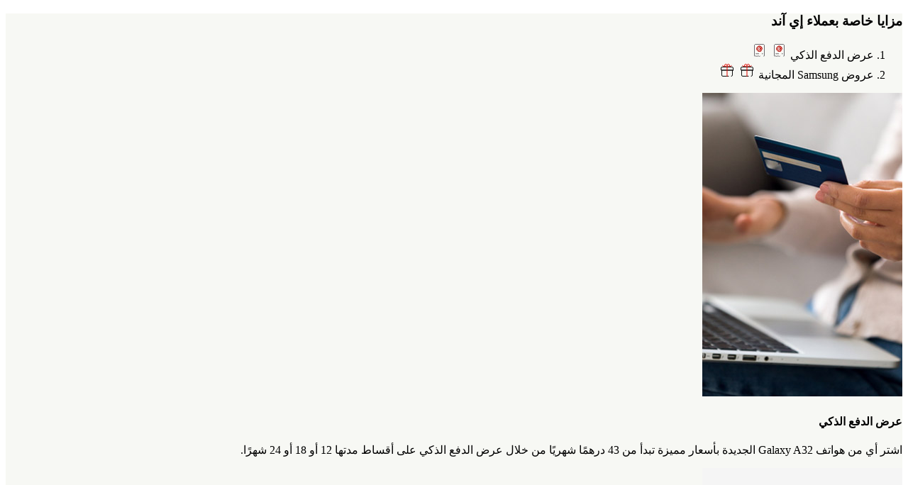

--- FILE ---
content_type: text/html;charset=utf-8
request_url: https://www.etisalat.ae/ar/sas/devices/mobile/galaxy-a32/benefits.html
body_size: 4594
content:

<!DOCTYPE HTML>
<html lang="ar">

<head>
  <meta charset="UTF-8"/>
  
  
  
  
  <title>إي آند (اتصالات والمزيد) الامارات | benefits</title>
  
  
  
  <meta name="template" content="etisalat-consumer-content-page"/>
  <meta name="viewport" content="width=device-width, initial-scale=1, maximum-scale=1"/>

  <meta name="lastModifiedDate" content="10/10/2024 06:23:00"/>
  

  
  
  
  <meta name="google-site-verification" content="Haa1WXr--VAeOXCheC2Ju2NCFl4RlJlm3coMrYV5id8"/>
  <meta name="facebook-domain-verification" content="9e4szcl5k47z2l4y4eywl6562so4rm"/>
  <meta name="Petal-Search-site-verification" content="cad77e6374"/>
  
  
  <!-- /* Social Media Bot Meta Tags Start*/ -->
  
    <meta property="og:title" content="benefits"/>
    <meta property="og:url" content="https://www.etisalat.ae/content/etisalat/ae/ar/sas/devices/mobile/galaxy-a32/benefits.html"/>
    <meta property="og:type" content="website"/>
    <meta property="og:site_name" content="Etisalat"/>
    
    
    <!-- /* Twitter or X Meta Tags*/ -->
    <meta name="twitter:card" content="summary_large_image"/>
    <meta name="twitter:domain" content="https://www.etisalat.ae/"/>
    <meta name="twitter:url" content="https://www.etisalat.ae/content/etisalat/ae/ar/sas/devices/mobile/galaxy-a32/benefits.html"/>
    <meta name="twitter:title" content="benefits"/>
    
    
  
  <!-- /* Social Media Bot Meta Tags End*/ -->
  
  
<script defer="defer" type="text/javascript" src="https://rum.hlx.page/.rum/@adobe/helix-rum-js@%5E2/dist/rum-standalone.js" data-routing="program=42155,environment=266398,tier=publish"></script>
<link rel="canonical" href="/ar/sas/devices/mobile/galaxy-a32/benefits.html"/>

  

  








    
    
<link rel="stylesheet" href="/etc.clientlibs/etisalat/clientlibs/clientlib-base.lc-e7ca52a5717eb128bc5928065342489e-lc.min.css" type="text/css">













    <link rel="icon" href="/content/dam/etisalat/favicon/favicon.ico"/>    





  
    
    
	    

	    

    


        <script type="text/javascript" src="//assets.adobedtm.com/0d04dd99f59e/07c17e71a414/launch-a7928db5324a.min.js"></script>


	    
    
<script src="/etc.clientlibs/etisalat/components/form/googlecaptcha/clientlibs/site.lc-8b0ad01832f6889663e28d7f343c699e-lc.min.js"></script>
<script src="/etc.clientlibs/etisalat/clientlibs/clientlib-dependencies.lc-a9dcac4698709ca8e1cbc88363cf0793-lc.min.js"></script>



	    
    
<link rel="stylesheet" href="/etc.clientlibs/etisalat/clientlibs/clientlib-global.lc-bd801eeb774efca70f6a464d02bf039b-lc.min.css" type="text/css">
<link rel="stylesheet" href="/etc.clientlibs/etisalat/clientlibs/clientlib-corecomponent.lc-1985327802c03a62f4fc2f3d36613322-lc.min.css" type="text/css">
<link rel="stylesheet" href="/etc.clientlibs/etisalat/clientlibs/clientlib-etisalat.lc-42595561563fb7c9cc553160d9c6de73-lc.min.css" type="text/css">



	    
    
    

  
  
  
  <!-- New Smart Banner Start -->
  
    <meta id="rmp-smart-banner" name="rmp-smart-banner" expiredate="3" url="https://etisalatmobileapp.page.link/openapp"/>
    <script type="text/javascript" defer src="/content/dam/etisalat/smart-banner/new-smart-app-banner.js"></script>
  
  <!-- New Smart Banner End -->
  
    
    
<link rel="stylesheet" href="/etc.clientlibs/etisalat/clientlibs/clientlib-rtl.lc-33ffc98f073a0322b2c4c7c783fdd303-lc.min.css" type="text/css">



  
  
  

  <!-- Google Tag Manager -->
  <script>window.dataLayer = window.dataLayer || []; </script>
  <script>(function(w,d,s,l,i){w[l]=w[l]||[];w[l].push({'gtm.start':
new Date().getTime(),event:'gtm.js'});var f=d.getElementsByTagName(s)[0],
j=d.createElement(s),dl=l!='dataLayer'?'&l='+l:'';j.async=true;j.src=
'https://www.googletagmanager.com/gtm.js?id='+i+dl;f.parentNode.insertBefore(j,f);
})(window,document,'script','dataLayer','GTM-TSZ46Z');</script>

  
  
  
  
  
    <!-- cookie-consent script start -->
    <script type="application/javascript" src="https://cookie-consent.etisalat.ae/app/browser-ui/latest/uc-block.bundle.js"></script>
    <script type="text/javascript" id="cmp-implementation" src="https://cookie-consent.etisalat.ae/cmp/etisalat/cmp.js"></script>
    <!-- cookie-consent script end -->
  
  
  
  
  
  <script type="application/ld+json">
    {
      "@context": "https://schema.org",
      "@type": "Organization",
      "name": "Etisalat",
      "url": "https://www.etisalat.ae",
      "logo": "https://www.etisalat.ae/content/dam/etisalat/consumer/nwt/mega-menu/etisalat-logo/etisalat-logo.svg",
      "contactPoint": {
      "@type": "ContactPoint",
      "telephone": "+971-800-101",
      "contactType": "Customer Support",
      "availableLanguage": ["Arabic","English"],
      "areaServed": "AE"
      },
      "sameAs": [
      "https://www.facebook.com/Etisalat",
      "https://twitter.com/etisalat",
      "https://www.linkedin.com/company/etisalat",
      "https://www.instagram.com/etisalat/"
      ],
      "copyrightHolder":"eand 2024. All rights reserved 2",
      "address": {
      "@type": "PostalAddress",
      "streetAddress": "e& (etisalat and) - HO Building A, Sheikh Zayed 1st Street, Abu Dhabi",
      "addressLocality": "Abu Dhabi",
      "addressRegion": "Abu Dhabi",
      "postalCode": "3838",
      "addressCountry": "United Arab Emirates"
      }
      }
  </script>
  
  
  
  
</head>

<body class="page basicpage et-index__page  consumer__page" dir="rtl" id="page-77d2428884">
	
	<!-- Google Tag Manager (noscript) -->
	<noscript><iframe src="https://www.googletagmanager.com/ns.html?id=GTM-TSZ46Z" height="0" width="0" style="display:none;visibility:hidden"></iframe></noscript>
	<!-- End Google Tag Manager (noscript) -->
	
  
  <!--For Google Map-->
  <script>
    (function (window) {
      // general configuration settings
      window.appConfig = {
        maps: {
          center: { // Dubai Position
            lat: 25.208549,
            lng: 55.271945
          },
          range: 10,
          customMarkerBaseUrl: '/content/dam/ewallet/maps/'
        }
      };
    }(window));
  </script>
  <!--For Google Map End-->
  
  
    




    



    
<div class="root container responsivegrid">

    
    <div id="container-e29c1092e9" class="cmp-container">
        


<div class="aem-Grid aem-Grid--12 aem-Grid--default--12 ">
    
    <header class="experiencefragment cmp-experiencefragment--header aem-GridColumn aem-GridColumn--default--12">
<div id="experiencefragment-247eb8149d" class="cmp-experiencefragment cmp-experiencefragment--header">


    
    <div id="container-0350c9e623" class="cmp-container">
        


<div class="aem-Grid aem-Grid--12 aem-Grid--default--12 ">
    
    <div class="experiencefragment aem-GridColumn aem-GridColumn--default--12">
<div id="experiencefragment-fbf8650d1a" class="cmp-experiencefragment cmp-experiencefragment--wst-top-nav-cons">


    
    <div id="container-9d35d52c62" class="cmp-container">
        


<div class="aem-Grid aem-Grid--12 aem-Grid--default--12 ">
    
    <div class="topnav aem-GridColumn aem-GridColumn--default--12">

</div>

    
</div>

    </div>

    
</div>

    
</div>
<div class="experiencefragment aem-GridColumn aem-GridColumn--default--12">
<div id="experiencefragment-0ff31c2577" class="cmp-experiencefragment cmp-experiencefragment--wst-main-navigation">


    
    <div id="container-1004422601" class="cmp-container">
        


<div class="aem-Grid aem-Grid--12 aem-Grid--default--12 ">
    
    <div class="meganavigation aem-GridColumn aem-GridColumn--default--12">







    
</div>

    
</div>

    </div>

    
</div>

    
</div>

    
</div>

    </div>

    
</div>

    
</header>
<section class="container responsivegrid section-banner aem-GridColumn aem-GridColumn--default--12">

    
    <div id="container-6036223547" class="cmp-container">
        


<div class="aem-Grid aem-Grid--12 aem-Grid--default--12 ">
    
    
    
</div>

    </div>

    
</section>
<div class="container responsivegrid container-center aem-GridColumn aem-GridColumn--default--12">

    
    <div id="container-23456f96bd" class="cmp-container">
        


<div class="aem-Grid aem-Grid--12 aem-Grid--default--12 ">
    
    <div class="container responsivegrid container-fix__fluid default--bg aem-GridColumn aem-GridColumn--default--12">

    
    
    
    <div id="container-ea6dd6c450" class="cmp-container" style="background-color:#f7f8f4;">
        
        <div class="tabs panelcontainer cmp_tabs--vertical-img cmp_tabs--mobile">

 <h3>مزايا خاصة بعملاء إي آند</h3>
 
	<div id="SamsungGalaxyA32-ProductBenefits4849576465" class="cmp-tabs hidden-sm hidden-xs  custom-tabs" data-cmp-is="tabs" data-placeholder-text="false">

          

            <ol role="tablist" class="cmp-tabs__tablist" aria-multiselectable="false">
			

                

                <li role="tab" id="SamsungGalaxyA32-ProductBenefits4849576465-item-d6744f632d-tab" class="cmp-tabs__tab cmp-tabs__tab--active" aria-controls="SamsungGalaxyA32-ProductBenefits4849576465-item-d6744f632d-tabpanel" tabindex="0" data-cmp-hook-tabs="tab">عرض الدفع الذكي
                   
                      <span>
                        <img loading="lazy" class="cmp-tabs__default-icon inline-svg__icon" src="/content/dam/dx_eitsalat_ae/ar/system/images/e-bill_tcm314-157629.svg"/>
						<img loading="lazy" class="cmp-tabs__active-icon inline-svg__icon" src="/content/dam/dx_eitsalat_ae/ar/system/images/e-bill_tcm314-157629.svg"/>
                      </span>
                   
                      
                   
                 </li>

				

                

                <li role="tab" id="SamsungGalaxyA32-ProductBenefits4849576465-item-afa3af1cf4-tab" class="cmp-tabs__tab" aria-controls="SamsungGalaxyA32-ProductBenefits4849576465-item-afa3af1cf4-tabpanel" tabindex="-1" data-cmp-hook-tabs="tab">عروض Samsung المجانية
                   
                      
                   
                      <span>
                        <img loading="lazy" class="cmp-tabs__default-icon inline-svg__icon" src="/content/dam/dx_eitsalat_ae/ar/system/images/value-pack-default_tcm314-157627.svg"/>
						<img loading="lazy" class="cmp-tabs__active-icon inline-svg__icon" src="/content/dam/dx_eitsalat_ae/ar/system/images/value-pack-default_tcm314-157627.svg"/>
                      </span>
                   
                 </li>

				
			
            </ol>

          
         

	    <div id="SamsungGalaxyA32-ProductBenefits4849576465-item-d6744f632d-tabpanel" role="tabpanel" aria-labelledby="SamsungGalaxyA32-ProductBenefits4849576465-item-d6744f632d-tab" tabindex="0" class="cmp-tabs__tabpanel cmp-tabs__tabpanel--active" data-cmp-hook-tabs="tabpanel"><div class="teaseretisalat teaser">
<div id="teaseretisalat-d6744f632d" class="cmp-teaser">
  
  <div class="img-static">
    <div class="cover">
      
     
 
 
  
 
  <picture>
    
    <source srcset="/content/dam/dx_eitsalat_ae/ar/system/images/security-while-purchasing-mobile_tcm314-146771.jpg" media="(max-width: 414px)"/>
    
    
    <source srcset="/content/dam/dx_eitsalat_ae/ar/system/images/security-while-purchasing-tablet_tcm314-146770.jpg" media="(max-width: 768px)"/>
    
    
    <source srcset="/content/dam/dx_eitsalat_ae/ar/system/images/security-while-purchasing-desktop_tcm314-146769.jpg" media="(max-width: 992px)"/>
    
     
   
   
   <img loading="lazy" src="/content/dam/dx_eitsalat_ae/ar/system/images/security-while-purchasing-desktop_tcm314-146769.jpg" class="cover lazyloaded " alt="security-while-purchasing-desktop"/>
   
   

  </picture>

  


    

    </div>
  </div>
  
  <div class="cmp-teaser__content">
    
    

    
    

    
    <div class="truncate-tooltip__description cmp-teaser__description">
	<input type="hidden" id="mediaCTAPrice" value="400 AED"/>
	<h4>عرض الدفع الذكي</h4>  
<p>اشتر أي من هواتف Galaxy A32 الجديدة بأسعار مميزة تبدأ من 43 درهمًا شهريًا من خلال عرض الدفع الذكي على أقساط مدتها 12 أو 18 أو 24 شهرًا.</p>
	</div>

    
    

	
  </div>
</div>

    
</div>
</div>
<div id="SamsungGalaxyA32-ProductBenefits4849576465-item-afa3af1cf4-tabpanel" role="tabpanel" aria-labelledby="SamsungGalaxyA32-ProductBenefits4849576465-item-afa3af1cf4-tab" tabindex="0" class="cmp-tabs__tabpanel" data-cmp-hook-tabs="tabpanel"><div class="teaseretisalat teaser">
<div id="teaseretisalat-afa3af1cf4" class="cmp-teaser">
  
  <div class="img-static">
    <div class="cover">
      
     
 
 
  
 
  <picture>
    
    <source srcset="/content/dam/dx_eitsalat_ae/ar/system/images/samsung-a-series-mobile_tcm314-227432.png" media="(max-width: 414px)"/>
    
    
    <source srcset="/content/dam/dx_eitsalat_ae/ar/system/images/samsung-a-series-tablet_tcm314-227433.png" media="(max-width: 768px)"/>
    
    
    <source srcset="/content/dam/dx_eitsalat_ae/ar/system/images/samsung-a-series-desk_tcm314-227434.png" media="(max-width: 992px)"/>
    
     
   
   
   <img loading="lazy" src="/content/dam/dx_eitsalat_ae/ar/system/images/samsung-a-series-desk_tcm314-227434.png" class="cover lazyloaded " alt="samsung-a-series-desk"/>
   
   

  </picture>

  


    

    </div>
  </div>
  
  <div class="cmp-teaser__content">
    
    

    
    

    
    <div class="truncate-tooltip__description cmp-teaser__description">
	<input type="hidden" id="mediaCTAPrice" value="400 AED"/>
	<h4>عروض Samsung المجانية</h4>  
<p>اشتر فئة هواتف Galaxy A واستمتع بمزايا مجانية مع جهازك الجديد.</p>
	</div>

    
    

	
  </div>
</div>

    
</div>
</div>

	    
	</div>

<!--mobile view start-->



 
	   
<div id="Mobile-SamsungGalaxyA32-ProductBenefits4849576465" class="hidden-md hidden-lg ">

  
<div class="nav-view-wrapp mobile-head panel custom-tabs">   
         
    <a class="hidden-md hidden-lg " data-toggle="collapse" data-parent="#Mobile-SamsungGalaxyA32-ProductBenefits4849576465" href="#Mobile-SamsungGalaxyA32-ProductBenefits4849576465-1" aria-expanded="false">       
           عرض الدفع الذكي  
          
               <span>
                <img src="/content/dam/dx_eitsalat_ae/ar/system/images/e-bill_tcm314-157629.svg" loading="lazy" class="inline-svg__icon"/>
              </span>
	      
               
	      
      </a>	  
   <div id="Mobile-SamsungGalaxyA32-ProductBenefits4849576465-1" class="panel-collapse collapse in" aria-expanded="false"><div class="teaseretisalat teaser">
<div id="teaseretisalat-d6744f632d" class="cmp-teaser">
  
  <div class="img-static">
    <div class="cover">
      
     
 
 
  
 
  <picture>
    
    <source srcset="/content/dam/dx_eitsalat_ae/ar/system/images/security-while-purchasing-mobile_tcm314-146771.jpg" media="(max-width: 414px)"/>
    
    
    <source srcset="/content/dam/dx_eitsalat_ae/ar/system/images/security-while-purchasing-tablet_tcm314-146770.jpg" media="(max-width: 768px)"/>
    
    
    <source srcset="/content/dam/dx_eitsalat_ae/ar/system/images/security-while-purchasing-desktop_tcm314-146769.jpg" media="(max-width: 992px)"/>
    
     
   
   
   <img loading="lazy" src="/content/dam/dx_eitsalat_ae/ar/system/images/security-while-purchasing-desktop_tcm314-146769.jpg" class="cover lazyloaded " alt="security-while-purchasing-desktop"/>
   
   

  </picture>

  


    

    </div>
  </div>
  
  <div class="cmp-teaser__content">
    
    

    
    

    
    <div class="truncate-tooltip__description cmp-teaser__description">
	<input type="hidden" id="mediaCTAPrice" value="400 AED"/>
	<h4>عرض الدفع الذكي</h4>  
<p>اشتر أي من هواتف Galaxy A32 الجديدة بأسعار مميزة تبدأ من 43 درهمًا شهريًا من خلال عرض الدفع الذكي على أقساط مدتها 12 أو 18 أو 24 شهرًا.</p>
	</div>

    
    

	
  </div>
</div>

    
</div>
</div>

   
         
    <a class="hidden-md hidden-lg collapsed" data-toggle="collapse" data-parent="#Mobile-SamsungGalaxyA32-ProductBenefits4849576465" href="#Mobile-SamsungGalaxyA32-ProductBenefits4849576465-2" aria-expanded="false">       
           عروض Samsung المجانية  
          
               
	      
               <span>
                <img src="/content/dam/dx_eitsalat_ae/ar/system/images/value-pack-default_tcm314-157627.svg" loading="lazy" class="inline-svg__icon"/>
              </span>
	      
      </a>	  
   <div id="Mobile-SamsungGalaxyA32-ProductBenefits4849576465-2" class="panel-collapse collapse " aria-expanded="false"><div class="teaseretisalat teaser">
<div id="teaseretisalat-afa3af1cf4" class="cmp-teaser">
  
  <div class="img-static">
    <div class="cover">
      
     
 
 
  
 
  <picture>
    
    <source srcset="/content/dam/dx_eitsalat_ae/ar/system/images/samsung-a-series-mobile_tcm314-227432.png" media="(max-width: 414px)"/>
    
    
    <source srcset="/content/dam/dx_eitsalat_ae/ar/system/images/samsung-a-series-tablet_tcm314-227433.png" media="(max-width: 768px)"/>
    
    
    <source srcset="/content/dam/dx_eitsalat_ae/ar/system/images/samsung-a-series-desk_tcm314-227434.png" media="(max-width: 992px)"/>
    
     
   
   
   <img loading="lazy" src="/content/dam/dx_eitsalat_ae/ar/system/images/samsung-a-series-desk_tcm314-227434.png" class="cover lazyloaded " alt="samsung-a-series-desk"/>
   
   

  </picture>

  


    

    </div>
  </div>
  
  <div class="cmp-teaser__content">
    
    

    
    

    
    <div class="truncate-tooltip__description cmp-teaser__description">
	<input type="hidden" id="mediaCTAPrice" value="400 AED"/>
	<h4>عروض Samsung المجانية</h4>  
<p>اشتر فئة هواتف Galaxy A واستمتع بمزايا مجانية مع جهازك الجديد.</p>
	</div>

    
    

	
  </div>
</div>

    
</div>
</div>

</div>


</div>

<!--mobile view end-->



	
     </div>

        
    </div>

</div>

    
</div>

    </div>

    
</div>
<footer class="experiencefragment cmp-experiencefragment--footer aem-GridColumn aem-GridColumn--default--12">
<div id="experiencefragment-dd35d9197f" class="cmp-experiencefragment cmp-experiencefragment--footer">


    
    <div id="container-b8e6f7061e" class="cmp-container">
        


<div class="aem-Grid aem-Grid--12 aem-Grid--default--12 ">
    
    <div class="footer aem-GridColumn aem-GridColumn--default--12">
	  

</div>

    
</div>

    </div>

    
</div>

    
</footer>

    
</div>

    </div>

    
</div>



<div class="modal-popup-wrapper"></div>
    
    




  
    
<script src="/etc.clientlibs/core/wcm/components/commons/site/clientlibs/container.lc-0a6aff292f5cc42142779cde92054524-lc.min.js"></script>
<script src="/etc.clientlibs/etisalat/clientlibs/clientlib-base.lc-3116298832c678e7b673d1ef9cb1dbc9-lc.min.js"></script>





   

   	
	    
    
<script src="/etc.clientlibs/etisalat/clientlibs/clientlib-global.lc-54493564978a969396d7641c015ce63c-lc.min.js"></script>
<script src="/etc.clientlibs/etisalat/clientlibs/clientlib-corecomponent.lc-198383b2aff69ccc27c96a62caca9389-lc.min.js"></script>
<script src="/etc.clientlibs/etisalat/clientlibs/clientlib-etisalat.lc-ed23f6dd7499a4b7b9195260b9dc46ba-lc.min.js"></script>



	   
	    

	    

    


        <script type="text/javascript">_satellite.pageBottom();</script>


	    
	    
	    
     
    
    
    
    
  	
      
      
    


    

  
</body>

</html>



--- FILE ---
content_type: image/svg+xml
request_url: https://www.etisalat.ae/content/dam/dx_eitsalat_ae/ar/system/images/e-bill_tcm314-157629.svg
body_size: 1246
content:
<svg width="24" height="24" viewBox="0 0 24 24" fill="none" xmlns="http://www.w3.org/2000/svg">
<path d="M7.72559 16.7783H11.5676" stroke="#6F6C70" stroke-linecap="round" stroke-linejoin="round"/>
<path d="M16.2764 16.7783H17.2764" stroke="#6F6C70" stroke-linecap="round" stroke-linejoin="round"/>
<path fill-rule="evenodd" clip-rule="evenodd" d="M12.9612 7.96242C12.8232 7.90642 12.6752 7.87842 12.5222 7.87842C11.8472 7.87842 11.1702 8.40542 10.8362 9.19042C10.5982 9.74942 10.5752 10.3454 10.7732 10.8234C10.9122 11.1584 11.1462 11.4004 11.4482 11.5224C11.5862 11.5774 11.7342 11.6064 11.8882 11.6064C12.5632 11.6064 13.2392 11.0794 13.5732 10.2944C13.8122 9.73442 13.8342 9.13942 13.6362 8.66142C13.4972 8.32642 13.2642 8.08442 12.9612 7.96242Z" stroke="#BF110A" stroke-linecap="round" stroke-linejoin="round"/>
<path fill-rule="evenodd" clip-rule="evenodd" d="M15.0802 7.03976C14.4102 6.43576 13.4972 6.10376 12.5072 6.10376C10.5012 6.10376 8.86816 7.73576 8.86816 9.74276C8.86816 11.7488 10.5012 13.3818 12.5072 13.3818C13.5172 13.3818 14.6012 13.0508 15.3392 12.5188C15.3432 12.5158 15.3432 12.5108 15.3412 12.5068C15.3382 12.5028 15.3332 12.5028 15.3292 12.5048C14.5942 13.0358 13.5132 13.3648 12.5072 13.3648C10.5102 13.3648 8.88516 11.7398 8.88516 9.74276C8.88516 7.74476 10.5102 6.11976 12.5072 6.11976C13.4922 6.11976 14.4022 6.45076 15.0692 7.05176C15.7532 7.66876 16.1302 8.53176 16.1302 9.48276C16.1302 10.0178 15.9442 10.5438 15.6072 10.9628C15.3092 11.3338 14.9302 11.5638 14.6162 11.5638C14.3372 11.5638 14.1262 11.4798 13.9892 11.3138C13.8052 11.0918 13.7582 10.7278 13.8522 10.2308C13.9412 9.75976 14.2182 8.38176 14.3012 7.97076C14.3022 7.96676 14.2992 7.96176 14.2952 7.96076C14.2902 7.95976 14.2862 7.96276 14.2852 7.96776C14.2022 8.37876 13.9252 9.75676 13.8362 10.2278C13.7412 10.7288 13.7882 11.0988 13.9762 11.3248C14.1172 11.4948 14.3322 11.5808 14.6162 11.5808C14.9342 11.5808 15.3192 11.3478 15.6202 10.9738C15.9592 10.5508 16.1452 10.0208 16.1452 9.48276C16.1452 8.52676 15.7672 7.65876 15.0802 7.03976Z" stroke="#BF110A" stroke-linecap="round" stroke-linejoin="round"/>
<path d="M13.45 20.0875L13.304 20.2175C12.883 20.5945 12.119 20.5945 11.697 20.2175L11.552 20.0875C11.131 19.7105 10.367 19.7105 9.945 20.0875L9.8 20.2175C9.378 20.5945 8.615 20.5945 8.193 20.2175L8.05 20.0885C7.627 19.7115 6.863 19.7125 6.441 20.0905L6.43 20.1005C6.112 20.3855 5.5 20.2135 5.5 19.8385V5.03052C5.5 4.20252 6.172 3.53052 7 3.53052H18.002C18.83 3.53052 19.502 4.20252 19.502 5.03052V19.8385C19.502 20.2135 18.889 20.3855 18.571 20.1005L18.56 20.0905" stroke="#6F6C70" stroke-linecap="round" stroke-linejoin="round"/>
</svg>
